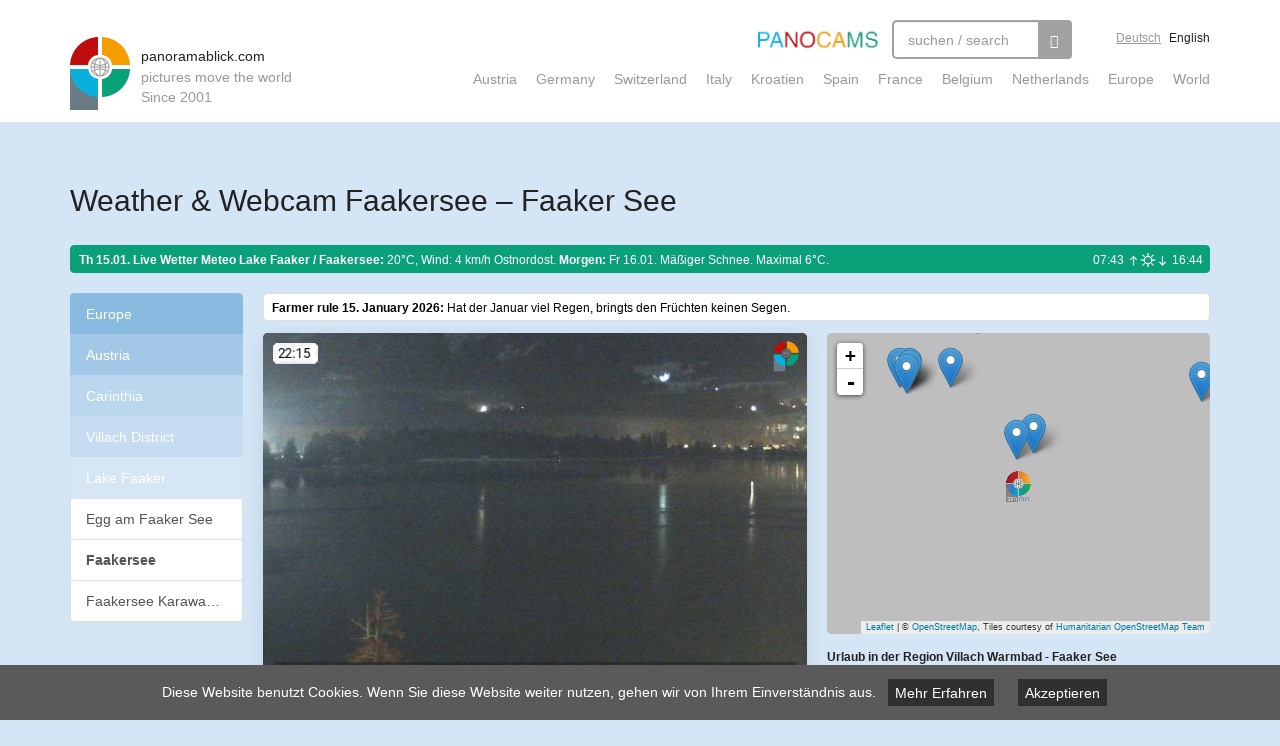

--- FILE ---
content_type: text/html; charset=utf-8
request_url: https://panoramablick.com/en/weather-webcam/faakersee.html
body_size: 13331
content:
<!DOCTYPE html>
<html lang="en" dir="ltr"
  xmlns:fb="http://ogp.me/ns/fb#">
<head>
  <link rel="profile" href="http://www.w3.org/1999/xhtml/vocab" />
  <meta charset="utf-8">
  <meta name="viewport" content="width=device-width, initial-scale=1.0">
  <!--[if IE]><![endif]-->
<link rel="dns-prefetch" href="//cdn.jsdelivr.net" />
<link rel="preconnect" href="//cdn.jsdelivr.net" />
<meta http-equiv="Content-Type" content="text/html; charset=utf-8" />
<meta property="og:title" content="Weather &amp; Webcam Faakersee – Faaker See" />
<meta property="og:description" content="The current weather in Faakersee – Faaker See with a live webcam, time lapse, daily archive and GIFs for the four seasons." />
<meta name="description" content="The current weather in Faakersee – Faaker See with a live webcam, time lapse, daily archive and GIFs for the four seasons." />
<link rel="canonical" href="https://www.panoramablick.com/en/weather-webcam/faakersee.html" />
<link href="https://www.panoramablick.com/wetter-webcam/faakersee.html" rel="alternate" hreflang="de" />
<link href="https://www.panoramablick.com/en/weather-webcam/faakersee.html" rel="alternate" hreflang="en" />
<meta property="og:image" content="https://archive.panoramablick.com/archive/28786/2026/01/15/16/45-ogimage.jpg" />
<meta property="og:image:width" content="1200" />
<meta property="og:image:height" content="630" />
<meta name="twitter:card" content="summary_large_image" />
<meta name="twitter:site" content="@panocams" />
<meta name="generator" content="Drupal 7 (http://drupal.org)" />
  <title>Weather & Webcam Faakersee – Faaker See | panoramablick.com</title>

  <link rel="apple-touch-icon" sizes="120x120" href="/apple-touch-icon.png">
  <link rel="icon" type="image/png" href="/favicon-32x32.png" sizes="32x32">
  <link rel="icon" type="image/png" href="/favicon-16x16.png" sizes="16x16">
  <link rel="manifest" href="/manifest.json">
  <link rel="mask-icon" href="/safari-pinned-tab.svg" color="#5bbad5">

  
  <script type="text/javascript">
<!--//--><![CDATA[//><!--
for(var fonts=document.cookie.split("advaggf"),i=0;i<fonts.length;i++){var font=fonts[i].split("="),pos=font[0].indexOf("ont_");-1!==pos&&(window.document.documentElement.className+=" "+font[0].substr(4).replace(/[^a-zA-Z0-9\-]/g,""))}if(void 0!==Storage){fonts=JSON.parse(localStorage.getItem("advagg_fonts"));var current_time=(new Date).getTime();for(var key in fonts)fonts[key]>=current_time&&(window.document.documentElement.className+=" "+key.replace(/[^a-zA-Z0-9\-]/g,""))}
//--><!]]>
</script>
<link type="text/css" rel="stylesheet" href="https://www.panoramablick.com/sites/default/files/advagg_css/css__oz_WBHOyE6q1R2vo2EhM72JcdWbDM9q2CUP4a-Va7nc__uD6n0Mh00pL663K_8v1WG2ujiynD6c4AyHf5wvANhR8__POGu08z9kR3mdv1MdxCTRIKS9UwShMHqsF7sHkaaxlk.css" media="all" />

  <script>
	function addCss(cssCode) {
		var styleElement = document.createElement("style");
		styleElement.type = "text/css";
		if (styleElement.styleSheet) {
			styleElement.styleSheet.cssText = cssCode;
		} else {
			styleElement.appendChild(document.createTextNode(cssCode));
		}
		document.getElementsByTagName("head")[0].appendChild(styleElement);
	}

	addCss('.unveil { display: inherit; }');
</script>
  <!-- HTML5 element support for IE6-8 -->
  <!--[if lt IE 9]>
    <script src="//html5shiv.googlecode.com/svn/trunk/html5.js"></script>
  <![endif]-->
  <script type="text/javascript" src="https://www.panoramablick.com/sites/default/files/advagg_js/js__uyv50GY-FpEINFz68RIYiAno797Zw_86lMdFfAWahuQ__8x6j0kz8H6qlsuVwAe60FfbWOJjPFUn_rrGjgr1AKSo__POGu08z9kR3mdv1MdxCTRIKS9UwShMHqsF7sHkaaxlk.js"></script>
<script type="text/javascript" defer="defer" async="async" src="https://cdn.jsdelivr.net/gh/bramstein/fontfaceobserver@v2.3.0/fontfaceobserver.js"></script>
<script type="text/javascript" src="https://www.panoramablick.com/sites/default/files/advagg_js/js__HxTbhN-HTG8H6pU8ZNTXLhmTeg8fhzG_sbeVLz0gBqU__AdhAFZ5QAk_VrKkFUOCnxJb9ANrhuWlKf15A7QHm14M__POGu08z9kR3mdv1MdxCTRIKS9UwShMHqsF7sHkaaxlk.js" defer="defer" async="async"></script>
<script type="text/javascript" src="https://www.panoramablick.com/sites/default/files/advagg_js/js__g1hikHWgEnqlgmVIFdEgz8T9qy1F2bCuscNbUM4sawc__coMcvHlBstMNg1RqhvFICq1CC1gWqLKCWXNM9C8da8g__POGu08z9kR3mdv1MdxCTRIKS9UwShMHqsF7sHkaaxlk.js"></script>
<script type="text/javascript">
<!--//--><![CDATA[//><!--
jQuery.extend(Drupal.settings,{"basePath":"\/","pathPrefix":"en\/","setHasJsCookie":0,"ajaxPageState":{"theme":"panoramablick","theme_token":"hpZnIvYACf64Czjrwv-VTWcHSIdEMa9MAfzR_VsBp2E","css":{"modules\/system\/system.base.css":1,"sites\/all\/modules\/_panoramablick\/admin_css\/admin_css.css":1,"sites\/all\/modules\/_panoramablick\/cam_map\/leaflet\/leaflet.css":1,"sites\/all\/modules\/_panoramablick\/cam_map\/leaflet.markercluster\/MarkerCluster.css":1,"sites\/all\/modules\/_panoramablick\/cam_map\/leaflet.markercluster\/MarkerCluster.Default.css":1,"sites\/all\/modules\/cookiechoices\/cookiechoices.css":1,"modules\/field\/theme\/field.css":1,"sites\/all\/modules\/geofield_gmap\/geofield_gmap.css":1,"sites\/all\/modules\/logintoboggan\/logintoboggan.css":1,"sites\/all\/modules\/_panoramablick\/near_cams\/salonmaps_near.css":1,"modules\/node\/node.css":1,"sites\/all\/modules\/views\/css\/views.css":1,"sites\/all\/modules\/ckeditor\/css\/ckeditor.css":1,"sites\/all\/modules\/ctools\/css\/ctools.css":1,"sites\/all\/modules\/search_api_autocomplete\/search_api_autocomplete.css":1,"sites\/all\/themes\/panoramablick\/fancybox\/jquery.fancybox.css":1,"sites\/all\/themes\/panoramablick\/less\/main.less":1},"js":{"sites\/all\/themes\/bootstrap\/js\/bootstrap.js":1,"sites\/all\/modules\/jquery_update\/replace\/jquery\/1.8\/jquery.min.js":1,"misc\/jquery-extend-3.4.0.js":1,"misc\/jquery-html-prefilter-3.5.0-backport.js":1,"misc\/jquery.once.js":1,"misc\/drupal.js":1,"sites\/all\/modules\/admin_menu\/admin_devel\/admin_devel.js":1,"sites\/all\/modules\/_panoramablick\/admin_js\/admin_js.js":1,"sites\/all\/modules\/_panoramablick\/cam_map\/leaflet\/leaflet.js":1,"sites\/all\/modules\/_panoramablick\/cam_map\/leaflet-providers.js":1,"sites\/all\/modules\/_panoramablick\/cam_map\/leaflet.markercluster\/leaflet.markercluster-src.js":1,"sites\/all\/modules\/_panoramablick\/cam_map\/cam-map.js":1,"sites\/all\/modules\/_panoramablick\/cam_map\/cam-detail-map.js":1,"sites\/all\/modules\/cookiechoices\/cookiechoices.js":1,"sites\/all\/modules\/geofield_gmap\/geofield_gmap.js":1,"sites\/all\/modules\/_panoramablick\/pano_analytics\/pano_analytics.js":1,"https:\/\/cdn.jsdelivr.net\/gh\/bramstein\/fontfaceobserver@v2.3.0\/fontfaceobserver.js":1,"sites\/all\/modules\/advagg\/advagg_font\/advagg_font.js":1,"misc\/autocomplete.js":1,"sites\/all\/modules\/search_api_autocomplete\/search_api_autocomplete.js":1,"sites\/all\/modules\/google_qr_code\/google.qrcode-execute.js":1,"sites\/all\/themes\/panoramablick\/bootstrap\/js\/affix.js":1,"sites\/all\/themes\/panoramablick\/bootstrap\/js\/alert.js":1,"sites\/all\/themes\/panoramablick\/bootstrap\/js\/button.js":1,"sites\/all\/themes\/panoramablick\/bootstrap\/js\/carousel.js":1,"sites\/all\/themes\/panoramablick\/bootstrap\/js\/collapse.js":1,"sites\/all\/themes\/panoramablick\/bootstrap\/js\/dropdown.js":1,"sites\/all\/themes\/panoramablick\/bootstrap\/js\/modal.js":1,"sites\/all\/themes\/panoramablick\/bootstrap\/js\/tooltip.js":1,"sites\/all\/themes\/panoramablick\/bootstrap\/js\/popover.js":1,"sites\/all\/themes\/panoramablick\/bootstrap\/js\/scrollspy.js":1,"sites\/all\/themes\/panoramablick\/bootstrap\/js\/tab.js":1,"sites\/all\/themes\/panoramablick\/bootstrap\/js\/transition.js":1,"sites\/all\/themes\/panoramablick\/fancybox\/jquery.fancybox.pack.js":1,"sites\/all\/themes\/panoramablick\/js\/jquery.unveil.js":1,"sites\/all\/themes\/panoramablick\/js\/cam-functions.js":1,"sites\/all\/themes\/panoramablick\/js\/main.js":1,"sites\/all\/themes\/bootstrap\/js\/misc\/autocomplete.js":1}},"near_cams":{"path":"\/sites\/all\/modules\/_panoramablick\/near_cams\/near-cams.php"},"advagg_font":{"helvetica-neue":"Helvetica Neue","lucida-console":"Lucida Console","roboto":"Roboto"},"advagg_font_storage":1,"advagg_font_cookie":1,"advagg_font_no_fout":1,"pano_analytics":{"nid":"28786"},"urlIsAjaxTrusted":{"\/en\/weather-webcam\/faakersee.html":true},"googleQRcode":{"height":"250","width":"250","whenShow":"","url":"https:\/\/www.panoramablick.com\/en\/weather-webcam\/faakersee.html"},"bootstrap":{"anchorsFix":1,"anchorsSmoothScrolling":1,"formHasError":1,"popoverEnabled":0,"popoverOptions":{"animation":1,"html":0,"placement":"right","selector":"","trigger":"click","triggerAutoclose":1,"title":"","content":"","delay":0,"container":"body"},"tooltipEnabled":1,"tooltipOptions":{"animation":1,"html":0,"placement":"auto top","selector":"","trigger":"hover focus","delay":0,"container":"body"}}});
//--><!]]>
</script>

  
  
  <!-- Global site tag (gtag.js) - Google Analytics -->
  <script async src="https://www.googletagmanager.com/gtag/js?id=UA-111013642-1"></script>
  <script>
    window.dataLayer = window.dataLayer || [];
    function gtag(){dataLayer.push(arguments);}
    gtag('js', new Date());

    gtag('config', 'UA-25268343-1', {'anonymize_ip': true});
  </script>

</head>
<body class="html not-front not-logged-in no-sidebars page-node page-node- page-node-28786 node-type-webcam i18n-en winter">
    <style>
  .page-taxonomy-term-29475 #block-system-main h2.block-headline {
    display: none;
  }

  .leaflet-container .leaflet-control-attribution {
    font-size: 9px;
  }

  #booking-com-modal .modal-dialog {
    width: 90%;
    max-width: 946px;
    height: 75%;
    max-height: 1000px;
    transform: translate(97px, 95px) !important;
  }

  #booking-com-modal .modal-body {
    height: calc(100% - 57px);
  }
  
  #booking-com-modal .modal-content {
    height: 100%;    
  }

  #booking-com-modal iframe {
    width: 100%;
    height: 100%;
  }

</style>


<header class="main-header">
  <div class="container">
    <a class="logo" href="/en" title="Home">
      <span class="site-name">
        panoramablick.com      </span>
      <span class="site-slogan">
        pictures move the world      </span>
      <span class="site-slogan">
        Since 2001
      </span>
    </a>

    <div class="navigation clearfix">
      <div class="top-navigation clearfix">
        <img class="panocams" src="/sites/all/themes/panoramablick/images/panocams.png"/>
        
        
        <div class="search">
            <div class="region region-search">
    <section id="block-search-api-page-suche" class="block block-search-api-page">

      
  <form class="" action="/en/weather-webcam/faakersee.html" method="post" id="search-api-page-search-form-suche" accept-charset="UTF-8"><div><div class="form-item form-item-keys-1 form-type-textfield form-autocomplete form-group"><div class="input-group"><input placeholder="suchen / search" class="auto_submit form-control form-text" data-search-api-autocomplete-search="search_api_page_suche" type="text" id="edit-keys-1" name="keys_1" value="" size="15" maxlength="128" /><input class="autocomplete" disabled="disabled" id="edit-keys-1-autocomplete" type="hidden" value="https://www.panoramablick.com/index.php?q=en/search_api_autocomplete/search_api_page_suche/-" />
<span class="input-group-addon"><span class="icon glyphicon glyphicon-refresh" aria-hidden="true"></span>
</span></div> <label class="control-label element-invisible" for="edit-keys-1">Search Webcams...</label>
</div><input type="hidden" name="id" value="1" />
<button type="submit" id="edit-submit-1" name="op" value="&lt;span class=&#039;glyphicon glyphicon-search&#039;&gt;&lt;/span&gt;" class="btn btn-primary form-submit"><span class='glyphicon glyphicon-search'></span></button>
<input type="hidden" name="form_build_id" value="form-KXa6nDEbjCFKaqXw8kQ8Y17nYbMRCxDctASL9DttMCI" />
<input type="hidden" name="form_id" value="search_api_page_search_form_suche" />
</div></form>
</section> <!-- /.block -->
  </div>
        </div>
        <div class="language-switcher">
                    <a class="de " href="/wetter-webcam/faakersee.html">Deutsch</a>
          <a class="en active" href="/en/weather-webcam/faakersee.html">English</a>
        </div>
      </div>

      <div class="bottom-navigation clearfix">
        <div class="bottom-navigation-mobile-toggle">
          <svg class="icon hamburger" height="32px" id="Layer_1" style="enable-background:new 0 0 32 32;" version="1.1" viewBox="0 0 32 32" width="32px" xml:space="preserve" xmlns="http://www.w3.org/2000/svg" xmlns:xlink="http://www.w3.org/1999/xlink"><path d="M4,10h24c1.104,0,2-0.896,2-2s-0.896-2-2-2H4C2.896,6,2,6.896,2,8S2.896,10,4,10z M28,14H4c-1.104,0-2,0.896-2,2  s0.896,2,2,2h24c1.104,0,2-0.896,2-2S29.104,14,28,14z M28,22H4c-1.104,0-2,0.896-2,2s0.896,2,2,2h24c1.104,0,2-0.896,2-2  S29.104,22,28,22z"/></svg>
          <svg class="icon close" viewBox="0 0 24 24" xmlns="http://www.w3.org/2000/svg"><path d="m18.717 6.697l-1.414-1.414-5.303 5.303-5.303-5.303-1.414 1.414 5.303 5.303-5.303 5.303 1.414 1.414 5.303-5.303 5.303 5.303 1.414-1.414-5.303-5.303z"/></svg>
        </div>
        <ul><li class="first leaf menu-mlid-24680"><a href="/en/wetter-webcams/oesterreich.html" title="">Austria</a></li>
<li class="leaf menu-mlid-24682"><a href="/en/wetter-webcams/deutschland.html" title="">Germany</a></li>
<li class="leaf menu-mlid-24683"><a href="/en/wetter-webcams/schweiz.html" title="">Switzerland</a></li>
<li class="leaf menu-mlid-24684"><a href="/en/wetter-webcams/italien.html" title="">Italy</a></li>
<li class="leaf menu-mlid-24691"><a href="/en/wetter-webcams/kroatien.html" title="">Kroatien</a></li>
<li class="leaf menu-mlid-24686"><a href="/en/wetter-webcams/spanien.html" title="">Spain</a></li>
<li class="leaf menu-mlid-24685"><a href="/en/wetter-webcams/frankreich.html" title="">France</a></li>
<li class="leaf menu-mlid-24688"><a href="/en/wetter-webcams/belgien.html" title="">Belgium</a></li>
<li class="leaf menu-mlid-24689"><a href="/en/wetter-webcams/niederlande.html" title="">Netherlands</a></li>
<li class="leaf menu-mlid-24679"><a href="/en/wetter-webcams/europa.html" title="">Europe</a></li>
<li class="last leaf menu-mlid-24681"><a href="/en/wetter-webcams/welt.html" title="">World</a></li>
</ul>      </div>
    </div>

  </div>
</header>

   

   

   

<div class="main-container with-billboard container">

<!--  <header role="banner" id="page-header">
      </header> -->
  
  <!-- <div class="row"> -->

    <section>
      
              <h1 class="top-h1 stackable">
  
          
          <span class="h1-text">
                        Weather &amp; Webcam Faakersee – Faaker See
            
                                      <div class="h1-adsense hidden-on-partnersite">

                
                                
              </div>
            
          </span>

          
          

                                        </h1>
        
        
      

      
                  <div class="region region-content">
    <section id="block-system-main" class="block block-system">

      
  <div id="node-28786" class="node node-webcam default-view-mode clearfix">

      <script>
    gtag('event', 'cambox-display-detail', {
      'event_category': 'cambox-display',
      'event_label': 'Faakersee (#28786)',
    });
    </script>

        
    <div class="row">

              <div class="col-xs-12 ">
          <div class="thumbnail infobar">
            <h2>Th 15.01. Live Wetter Meteo <span class="hidden-xs">Lake Faaker / Faakersee:</span></h2>
            <p>20°C, Wind: 4 km/h Ostnordost.</p>

                          <p> <strong>Morgen:</strong> Fr 16.01. Mäßiger Schnee. Maximal 6°C.</p>
            
            
            <span class="sun"><span class="sun-txt">07:43</span> <span class="sun-image"></span> <span class="sun-txt">16:44</span></span>
          </div>
        </div>
      
      <div class="hidden-sm hidden-md hidden-lg col-xs-12">  
        <div class="parent-terms-list"><div class="list-group terms"><a class="list-group-item active item-1 in-menu-trail" href="/en/wetter-webcams/europa.html">Europe</a><a class="list-group-item active item-2 in-menu-trail" href="/en/wetter-webcams/oesterreich.html">Austria</a><a class="list-group-item active item-3 in-menu-trail" href="/en/wetter-webcams/kaernten.html">Carinthia</a><a class="list-group-item active item-4 in-menu-trail" href="/en/wetter-webcams/villach-land.html">Villach District</a><a class="list-group-item active item-5 in-menu-trail" href="/en/wetter-webcams/faaker-see.html">Lake Faaker</a></div></div>      </div>

      <div class="hidden-xs col-sm-4 col-md-2">
        
        <div class="parent-terms-list"><div class="list-group terms"><a class="list-group-item active item-1 in-menu-trail" href="/en/wetter-webcams/europa.html">Europe</a><a class="list-group-item active item-2 in-menu-trail" href="/en/wetter-webcams/oesterreich.html">Austria</a><a class="list-group-item active item-3 in-menu-trail" href="/en/wetter-webcams/kaernten.html">Carinthia</a><a class="list-group-item active item-4 in-menu-trail" href="/en/wetter-webcams/villach-land.html">Villach District</a><a class="list-group-item active item-5 in-menu-trail" href="/en/wetter-webcams/faaker-see.html">Lake Faaker</a><a class="list-group-item cam-item" href="/en/weather-webcam/egg-am-faaker-see.html">Egg am Faaker See</a><a class="list-group-item cam-item active-item" href="/en/weather-webcam/faakersee.html">Faakersee</a><a class="list-group-item cam-item" href="/en/weather-webcam/faakersee-karawanken.html">Faakersee Karawanken</a></div></div>
        <div class="features">
          <div class="features-col">
            
          </div>
        </div>
      </div>

      <div class='col-xs-12 col-sm-8 col-md-10'>

      <div class="content clearfix">

        <div class="row main-content">

                      <div class='col-xs-12'>
              <div class="thumbnail infobar weatherrule">
                <p><span class='date'>Farmer rule 15. January 2026:</span> Hat der Januar viel Regen, bringts den Früchten keinen Segen.</p>
              </div>
            </div>
          
          <div class="col-lg-7 col-md-7 image-column">

            <div class="cambox">
              
              <div class="image">
                <a class="cam-show-now inline">×</a>

                
                <!--
THIS FILE IS NOT USED AND IS HERE AS A STARTING POINT FOR CUSTOMIZATION ONLY.
See http://api.drupal.org/api/function/theme_field/7 for details.
After copying this file to your theme's folder and customizing it, remove this
HTML comment.
-->
<div class="field field-name-field-cam field-type-remote-cropped-image-url field-label-hidden">
    <div class="field-items">
          <div class="field-item even"><p><img src="https://archive.panoramablick.com/archive/28786/2026/01/15/22/20.jpg"/></p>
</div>
      </div>
</div>

                                  <div class="cam-player-control cam-control">
                    <div class="cam-control-inner">
                      <span class="button play-pause pause">Play / Pause</span>
                      <span class="button border">|</span>
                      <span class="button backward cam-show-slideshow-reverse">Backward</span>
                      <span class="button forward cam-show-slideshow-forward">Forward</span>

                                              <span data-group="today" class="button textlink slideshow-day-button " data-cam-id="28786" data-date-label="Heute" data-base-path="https://archive.panoramablick.com/archive" data-date="2026/01/15" data-br="435" data-as="1035" data-step="15">Heute</span>
                                              <span data-group="yesterday" class="button textlink slideshow-day-button " data-cam-id="28786" data-date-label="Gestern" data-base-path="https://archive.panoramablick.com/archive" data-date="2026/01/14" data-br="435" data-as="1035" data-step="15">Gestern</span>
                                              <span data-group="2026-01-13" class="button textlink slideshow-day-button hidden-md" data-cam-id="28786" data-date-label="13.01." data-base-path="https://archive.panoramablick.com/archive" data-date="2026/01/13" data-br="435" data-as="1035" data-step="15">13.01.</span>
                                              <span data-group="2026-01-12" class="button textlink slideshow-day-button hidden-xs hidden-sm hidden-md" data-cam-id="28786" data-date-label="12.01." data-base-path="https://archive.panoramablick.com/archive" data-date="2026/01/12" data-br="435" data-as="1035" data-step="15">12.01.</span>
                                              <span data-group="2026-01-08" class="button textlink slideshow-day-button " data-cam-id="28786" data-date-label="08.01." data-base-path="https://archive.panoramablick.com/archive" data-date="2026/01/08" data-br="435" data-as="1020" data-step="15">08.01.</span>
                                              <span data-group="2025-10-21" class="button textlink slideshow-day-button hidden-xs" data-cam-id="28786" data-date-label="21.10." data-base-path="https://archive.panoramablick.com/archive" data-date="2025/10/21" data-br="420" data-as="1110" data-step="15">21.10.</span>
                                              <span data-group="2025-07-21" class="button textlink slideshow-day-button " data-cam-id="28786" data-date-label="21.07." data-base-path="https://archive.panoramablick.com/archive" data-date="2025/07/21" data-br="300" data-as="1275" data-step="15">21.07.</span>
                                          </div>
                  </div>
                                
                
              </div>


                          </div>

          </div>


          <div class="hidden-xs hidden-sm col-lg-5 col-md-5 map-column">
            <div class="geolocation" style="height: 0px;">
                <div class="data">{"type":"Point","coordinates":[13.923969,46.571961]}</div>
              
                          </div>
                          <div class="text-column">
                <!--
THIS FILE IS NOT USED AND IS HERE AS A STARTING POINT FOR CUSTOMIZATION ONLY.
See http://api.drupal.org/api/function/theme_field/7 for details.
After copying this file to your theme's folder and customizing it, remove this
HTML comment.
-->
<div class="field field-name-field-untertitel field-type-text field-label-hidden">
    <div class="field-items">
          <div class="field-item even">Urlaub in der Region Villach Warmbad - Faaker See</div>
      </div>
</div>
                <p>A 9580 Lake Faakersee, panoramic view in southwest direction over Lake Faakersee 554m. In the background are the Karawanken Mountains with Mount Mittagskogel 2.143m.  <span class='presented-by-label'>Presented by <a target="_blank" href="https://www.visitvillach.at/">https://www.visitvillach.at/</a>.</span></p>              </div>
            
          </div>
        </div>
        
        
      </div>

      <div class="row user-actions">
        <div class="col-xs-12 col-md-7"  style="margin-bottom: 10px;">
          <button type="button" class="btn btn-primary btn-sm hidden-xs" data-toggle="modal" data-target="#share-webcam-modal" data-toggle="tooltip" data-animation="false" title="Diese Webcam als iframe oder mittels Link in die eigene Website einbauen. Hier klicken für Vorschau und weitere Infos.">PlugIn</button>

                    
          <a href="https://twitter.com/intent/tweet?text=A-9580+Faaker+See+554m.+Urlaub+in+der+Region+Villach+Warmbad+-+Faaker+See&url=https://www.panoramablick.com/wetter-webcam/faakersee.html" target="_blank" class="btn btn-primary btn-sm icon-button" title="Diese Webcam auf Twitter teilen" style="background-image: url([data-uri]);">Tweet</a>

          <a href="https://www.facebook.com/sharer/sharer.php?u=https://www.panoramablick.com/wetter-webcam/faakersee.html" target="_blank" class="btn btn-primary btn-sm icon-button" title="Diese Webcam auf Facebook teilen" style="background-image: url([data-uri]);">Teilen</a>

          <a href="whatsapp://send?text=A-9580+Faaker+See+554m.+Urlaub+in+der+Region+Villach+Warmbad+-+Faaker+See%20https://www.panoramablick.com/wetter-webcam/faakersee.html" target="_blank" class="btn btn-primary btn-sm icon-button hidden-sm hidden-md hidden-lg hidden-xl" title="Diese Webcam auf WhatsApp teilen" style="background-image: url([data-uri]);">WhatsApp</a>
          
                      
                    </div>
        
                
      </div>

      <div class="row gif-images">
                  
        
        
        
        
      </div>



      <!-- Cams in der Nähe -->
              <div class="hidden-sm hidden-md hidden-lg">
          <h2 id="near-cams">Cams in der Nähe</h2>
          <div class="cam-slider-horizontal"><a class="cam-item" href="/en/weather-webcam/egg-am-faaker-see.html"><div class="image"><img src="https://archive.panoramablick.com/archive/28948/2026/01/15/16/45.jpg"/></div><div class="text"><div class="title">Egg am Faaker See</div></div></a><a class="cam-item" href="/en/weather-webcam/faakersee-karawanken.html"><div class="image"><img src="https://archive.panoramablick.com/archive/28949/2026/01/15/16/45.jpg"/></div><div class="text"><div class="title">Faakersee Karawanken</div></div></a></div>        </div>
      
                          
                          <div class="website-col">
                <div class="embedded-website">
                  <img class="cam-website" src="https://api.url2png.com/v6/P50F5515AAC33E/a62e1e1d931feb3532ed8d1409eef989/png/?url=https%3A%2F%2Fwww.visitvillach.at%2F&force=false&fullpage=false&thumbnail_max_width=false&viewport=1024x642"/>
                  <a class="iframe-overlay" target="_blank" href="https://www.visitvillach.at/">Website öffnen</a>
                </div>            
              </div>
                        
                    
              <div class="row gif-images">
                      
          
          
          
          

        </div>

      

              <h2 id="cam-history" class="clearfix">
                    <div class="h2">Archive Today</div>
        </h2>
        <div class="cam-history row">
                      <div class="col-xs-6 col-sm-4 col-md-3">
              <div class="cambox no-details">
                                <div class="image">
                  <a href="https://archive.panoramablick.com/archive/28786/2026/01/15/07/15.jpg" rel="archive" class="fancybox">
                    <img class="unveil" src="[data-uri]" data-src="https://archive.panoramablick.com/archive/28786/2026/01/15/07/15-big-thumbnail.jpg"/>
                    <noscript><img src="https://archive.panoramablick.com/archive/28786/2026/01/15/07/15-big-thumbnail.jpg"/></noscript>
                  </a>
                </div>
              </div>
            </div>
                      <div class="col-xs-6 col-sm-4 col-md-3">
              <div class="cambox no-details">
                                <div class="image">
                  <a href="https://archive.panoramablick.com/archive/28786/2026/01/15/09/15.jpg" rel="archive" class="fancybox">
                    <img class="unveil" src="[data-uri]" data-src="https://archive.panoramablick.com/archive/28786/2026/01/15/09/15-big-thumbnail.jpg"/>
                    <noscript><img src="https://archive.panoramablick.com/archive/28786/2026/01/15/09/15-big-thumbnail.jpg"/></noscript>
                  </a>
                </div>
              </div>
            </div>
                      <div class="col-xs-6 col-sm-4 col-md-3">
              <div class="cambox no-details">
                                <div class="image">
                  <a href="https://archive.panoramablick.com/archive/28786/2026/01/15/11/15.jpg" rel="archive" class="fancybox">
                    <img class="unveil" src="[data-uri]" data-src="https://archive.panoramablick.com/archive/28786/2026/01/15/11/15-big-thumbnail.jpg"/>
                    <noscript><img src="https://archive.panoramablick.com/archive/28786/2026/01/15/11/15-big-thumbnail.jpg"/></noscript>
                  </a>
                </div>
              </div>
            </div>
                      <div class="col-xs-6 col-sm-4 col-md-3">
              <div class="cambox no-details">
                                <div class="image">
                  <a href="https://archive.panoramablick.com/archive/28786/2026/01/15/13/15.jpg" rel="archive" class="fancybox">
                    <img class="unveil" src="[data-uri]" data-src="https://archive.panoramablick.com/archive/28786/2026/01/15/13/15-big-thumbnail.jpg"/>
                    <noscript><img src="https://archive.panoramablick.com/archive/28786/2026/01/15/13/15-big-thumbnail.jpg"/></noscript>
                  </a>
                </div>
              </div>
            </div>
                      <div class="col-xs-6 col-sm-4 col-md-3">
              <div class="cambox no-details">
                                <div class="image">
                  <a href="https://archive.panoramablick.com/archive/28786/2026/01/15/15/15.jpg" rel="archive" class="fancybox">
                    <img class="unveil" src="[data-uri]" data-src="https://archive.panoramablick.com/archive/28786/2026/01/15/15/15-big-thumbnail.jpg"/>
                    <noscript><img src="https://archive.panoramablick.com/archive/28786/2026/01/15/15/15-big-thumbnail.jpg"/></noscript>
                  </a>
                </div>
              </div>
            </div>
                      <div class="col-xs-6 col-sm-4 col-md-3">
              <div class="cambox no-details">
                                <div class="image">
                  <a href="https://archive.panoramablick.com/archive/28786/2026/01/15/17/15.jpg" rel="archive" class="fancybox">
                    <img class="unveil" src="[data-uri]" data-src="https://archive.panoramablick.com/archive/28786/2026/01/15/17/15-big-thumbnail.jpg"/>
                    <noscript><img src="https://archive.panoramablick.com/archive/28786/2026/01/15/17/15-big-thumbnail.jpg"/></noscript>
                  </a>
                </div>
              </div>
            </div>
                      <div class="col-xs-6 col-sm-4 col-md-3">
              <div class="cambox no-details">
                                <div class="image">
                  <a href="https://archive.panoramablick.com/archive/28786/2026/01/15/20/15.jpg" rel="archive" class="fancybox">
                    <img class="unveil" src="[data-uri]" data-src="https://archive.panoramablick.com/archive/28786/2026/01/15/20/15-big-thumbnail.jpg"/>
                    <noscript><img src="https://archive.panoramablick.com/archive/28786/2026/01/15/20/15-big-thumbnail.jpg"/></noscript>
                  </a>
                </div>
              </div>
            </div>
                      <div class="col-xs-6 col-sm-4 col-md-3">
              <div class="cambox no-details">
                                <div class="image">
                  <a href="https://archive.panoramablick.com/archive/28786/2026/01/15/22/15.jpg" rel="archive" class="fancybox">
                    <img class="unveil" src="[data-uri]" data-src="https://archive.panoramablick.com/archive/28786/2026/01/15/22/15-big-thumbnail.jpg"/>
                    <noscript><img src="https://archive.panoramablick.com/archive/28786/2026/01/15/22/15-big-thumbnail.jpg"/></noscript>
                  </a>
                </div>
              </div>
            </div>
                  </div>
      
              <h2 id="cam-history-yesterday" class="clearfix">
                    <div class="h2">Archive Yesterday</div>
        </h2>
        <div class="cam-history row">
                      <div class="col-xs-6 col-sm-4 col-md-3">
              <div class="cambox no-details">
                                <div class="image">
                  <a href="https://archive.panoramablick.com/archive/28786/2026/01/14/07/15.jpg" rel="archive" class="fancybox">
                    <img class="unveil" src="[data-uri]" data-src="https://archive.panoramablick.com/archive/28786/2026/01/14/07/15-big-thumbnail.jpg"/>
                    <noscript><img src="https://archive.panoramablick.com/archive/28786/2026/01/14/07/15-big-thumbnail.jpg"/></noscript>
                  </a>
                </div>
              </div>
            </div>
                      <div class="col-xs-6 col-sm-4 col-md-3">
              <div class="cambox no-details">
                                <div class="image">
                  <a href="https://archive.panoramablick.com/archive/28786/2026/01/14/08/30.jpg" rel="archive" class="fancybox">
                    <img class="unveil" src="[data-uri]" data-src="https://archive.panoramablick.com/archive/28786/2026/01/14/08/30-big-thumbnail.jpg"/>
                    <noscript><img src="https://archive.panoramablick.com/archive/28786/2026/01/14/08/30-big-thumbnail.jpg"/></noscript>
                  </a>
                </div>
              </div>
            </div>
                      <div class="col-xs-6 col-sm-4 col-md-3">
              <div class="cambox no-details">
                                <div class="image">
                  <a href="https://archive.panoramablick.com/archive/28786/2026/01/14/09/45.jpg" rel="archive" class="fancybox">
                    <img class="unveil" src="[data-uri]" data-src="https://archive.panoramablick.com/archive/28786/2026/01/14/09/45-big-thumbnail.jpg"/>
                    <noscript><img src="https://archive.panoramablick.com/archive/28786/2026/01/14/09/45-big-thumbnail.jpg"/></noscript>
                  </a>
                </div>
              </div>
            </div>
                      <div class="col-xs-6 col-sm-4 col-md-3">
              <div class="cambox no-details">
                                <div class="image">
                  <a href="https://archive.panoramablick.com/archive/28786/2026/01/14/11/00.jpg" rel="archive" class="fancybox">
                    <img class="unveil" src="[data-uri]" data-src="https://archive.panoramablick.com/archive/28786/2026/01/14/11/00-big-thumbnail.jpg"/>
                    <noscript><img src="https://archive.panoramablick.com/archive/28786/2026/01/14/11/00-big-thumbnail.jpg"/></noscript>
                  </a>
                </div>
              </div>
            </div>
                      <div class="col-xs-6 col-sm-4 col-md-3">
              <div class="cambox no-details">
                                <div class="image">
                  <a href="https://archive.panoramablick.com/archive/28786/2026/01/14/12/15.jpg" rel="archive" class="fancybox">
                    <img class="unveil" src="[data-uri]" data-src="https://archive.panoramablick.com/archive/28786/2026/01/14/12/15-big-thumbnail.jpg"/>
                    <noscript><img src="https://archive.panoramablick.com/archive/28786/2026/01/14/12/15-big-thumbnail.jpg"/></noscript>
                  </a>
                </div>
              </div>
            </div>
                      <div class="col-xs-6 col-sm-4 col-md-3">
              <div class="cambox no-details">
                                <div class="image">
                  <a href="https://archive.panoramablick.com/archive/28786/2026/01/14/13/30.jpg" rel="archive" class="fancybox">
                    <img class="unveil" src="[data-uri]" data-src="https://archive.panoramablick.com/archive/28786/2026/01/14/13/30-big-thumbnail.jpg"/>
                    <noscript><img src="https://archive.panoramablick.com/archive/28786/2026/01/14/13/30-big-thumbnail.jpg"/></noscript>
                  </a>
                </div>
              </div>
            </div>
                      <div class="col-xs-6 col-sm-4 col-md-3">
              <div class="cambox no-details">
                                <div class="image">
                  <a href="https://archive.panoramablick.com/archive/28786/2026/01/14/16/00.jpg" rel="archive" class="fancybox">
                    <img class="unveil" src="[data-uri]" data-src="https://archive.panoramablick.com/archive/28786/2026/01/14/16/00-big-thumbnail.jpg"/>
                    <noscript><img src="https://archive.panoramablick.com/archive/28786/2026/01/14/16/00-big-thumbnail.jpg"/></noscript>
                  </a>
                </div>
              </div>
            </div>
                      <div class="col-xs-6 col-sm-4 col-md-3">
              <div class="cambox no-details">
                                <div class="image">
                  <a href="https://archive.panoramablick.com/archive/28786/2026/01/14/17/15.jpg" rel="archive" class="fancybox">
                    <img class="unveil" src="[data-uri]" data-src="https://archive.panoramablick.com/archive/28786/2026/01/14/17/15-big-thumbnail.jpg"/>
                    <noscript><img src="https://archive.panoramablick.com/archive/28786/2026/01/14/17/15-big-thumbnail.jpg"/></noscript>
                  </a>
                </div>
              </div>
            </div>
                  </div>
      
      
              <h2 id="cam-history-week" class="clearfix">
                    <div class="h2">Archivbilder letzter Monat</div>

        </h2>
        <div class="cam-history row">
                        <div class="col-xs-6 col-sm-4 col-md-3">
                <div class="cambox no-details">
                  <div class="image">
                    <a href="https://archive.panoramablick.com/archive/28786/2026/01/13/12/00.jpg" rel="archive" class="fancybox">
                      <img class="unveil" src="[data-uri]" data-src="https://archive.panoramablick.com/archive/28786/2026/01/13/12/00-big-thumbnail.jpg"/>
                      <noscript><img src="https://archive.panoramablick.com/archive/28786/2026/01/13/12/00-big-thumbnail.jpg"/></noscript>
                    </a>
                  </div>
                </div>
              </div>
                        <div class="col-xs-6 col-sm-4 col-md-3">
                <div class="cambox no-details">
                  <div class="image">
                    <a href="https://archive.panoramablick.com/archive/28786/2026/01/12/12/00.jpg" rel="archive" class="fancybox">
                      <img class="unveil" src="[data-uri]" data-src="https://archive.panoramablick.com/archive/28786/2026/01/12/12/00-big-thumbnail.jpg"/>
                      <noscript><img src="https://archive.panoramablick.com/archive/28786/2026/01/12/12/00-big-thumbnail.jpg"/></noscript>
                    </a>
                  </div>
                </div>
              </div>
                        <div class="col-xs-6 col-sm-4 col-md-3">
                <div class="cambox no-details">
                  <div class="image">
                    <a href="https://archive.panoramablick.com/archive/28786/2026/01/11/12/00.jpg" rel="archive" class="fancybox">
                      <img class="unveil" src="[data-uri]" data-src="https://archive.panoramablick.com/archive/28786/2026/01/11/12/00-big-thumbnail.jpg"/>
                      <noscript><img src="https://archive.panoramablick.com/archive/28786/2026/01/11/12/00-big-thumbnail.jpg"/></noscript>
                    </a>
                  </div>
                </div>
              </div>
                        <div class="col-xs-6 col-sm-4 col-md-3">
                <div class="cambox no-details">
                  <div class="image">
                    <a href="https://archive.panoramablick.com/archive/28786/2026/01/10/12/00.jpg" rel="archive" class="fancybox">
                      <img class="unveil" src="[data-uri]" data-src="https://archive.panoramablick.com/archive/28786/2026/01/10/12/00-big-thumbnail.jpg"/>
                      <noscript><img src="https://archive.panoramablick.com/archive/28786/2026/01/10/12/00-big-thumbnail.jpg"/></noscript>
                    </a>
                  </div>
                </div>
              </div>
                        <div class="col-xs-6 col-sm-4 col-md-3">
                <div class="cambox no-details">
                  <div class="image">
                    <a href="https://archive.panoramablick.com/archive/28786/2026/01/09/12/00.jpg" rel="archive" class="fancybox">
                      <img class="unveil" src="[data-uri]" data-src="https://archive.panoramablick.com/archive/28786/2026/01/09/12/00-big-thumbnail.jpg"/>
                      <noscript><img src="https://archive.panoramablick.com/archive/28786/2026/01/09/12/00-big-thumbnail.jpg"/></noscript>
                    </a>
                  </div>
                </div>
              </div>
                        <div class="col-xs-6 col-sm-4 col-md-3">
                <div class="cambox no-details">
                  <div class="image">
                    <a href="https://archive.panoramablick.com/archive/28786/2026/01/08/12/00.jpg" rel="archive" class="fancybox">
                      <img class="unveil" src="[data-uri]" data-src="https://archive.panoramablick.com/archive/28786/2026/01/08/12/00-big-thumbnail.jpg"/>
                      <noscript><img src="https://archive.panoramablick.com/archive/28786/2026/01/08/12/00-big-thumbnail.jpg"/></noscript>
                    </a>
                  </div>
                </div>
              </div>
                        <div class="col-xs-6 col-sm-4 col-md-3">
                <div class="cambox no-details">
                  <div class="image">
                    <a href="https://archive.panoramablick.com/archive/28786/2026/01/07/12/00.jpg" rel="archive" class="fancybox">
                      <img class="unveil" src="[data-uri]" data-src="https://archive.panoramablick.com/archive/28786/2026/01/07/12/00-big-thumbnail.jpg"/>
                      <noscript><img src="https://archive.panoramablick.com/archive/28786/2026/01/07/12/00-big-thumbnail.jpg"/></noscript>
                    </a>
                  </div>
                </div>
              </div>
                        <div class="col-xs-6 col-sm-4 col-md-3">
                <div class="cambox no-details">
                  <div class="image">
                    <a href="https://archive.panoramablick.com/archive/28786/2026/01/06/12/00.jpg" rel="archive" class="fancybox">
                      <img class="unveil" src="[data-uri]" data-src="https://archive.panoramablick.com/archive/28786/2026/01/06/12/00-big-thumbnail.jpg"/>
                      <noscript><img src="https://archive.panoramablick.com/archive/28786/2026/01/06/12/00-big-thumbnail.jpg"/></noscript>
                    </a>
                  </div>
                </div>
              </div>
                        <div class="col-xs-6 col-sm-4 col-md-3">
                <div class="cambox no-details">
                  <div class="image">
                    <a href="https://archive.panoramablick.com/archive/28786/2026/01/05/12/00.jpg" rel="archive" class="fancybox">
                      <img class="unveil" src="[data-uri]" data-src="https://archive.panoramablick.com/archive/28786/2026/01/05/12/00-big-thumbnail.jpg"/>
                      <noscript><img src="https://archive.panoramablick.com/archive/28786/2026/01/05/12/00-big-thumbnail.jpg"/></noscript>
                    </a>
                  </div>
                </div>
              </div>
                        <div class="col-xs-6 col-sm-4 col-md-3">
                <div class="cambox no-details">
                  <div class="image">
                    <a href="https://archive.panoramablick.com/archive/28786/2026/01/04/12/00.jpg" rel="archive" class="fancybox">
                      <img class="unveil" src="[data-uri]" data-src="https://archive.panoramablick.com/archive/28786/2026/01/04/12/00-big-thumbnail.jpg"/>
                      <noscript><img src="https://archive.panoramablick.com/archive/28786/2026/01/04/12/00-big-thumbnail.jpg"/></noscript>
                    </a>
                  </div>
                </div>
              </div>
                        <div class="col-xs-6 col-sm-4 col-md-3">
                <div class="cambox no-details">
                  <div class="image">
                    <a href="https://archive.panoramablick.com/archive/28786/2026/01/03/12/00.jpg" rel="archive" class="fancybox">
                      <img class="unveil" src="[data-uri]" data-src="https://archive.panoramablick.com/archive/28786/2026/01/03/12/00-big-thumbnail.jpg"/>
                      <noscript><img src="https://archive.panoramablick.com/archive/28786/2026/01/03/12/00-big-thumbnail.jpg"/></noscript>
                    </a>
                  </div>
                </div>
              </div>
                        <div class="col-xs-6 col-sm-4 col-md-3">
                <div class="cambox no-details">
                  <div class="image">
                    <a href="https://archive.panoramablick.com/archive/28786/2026/01/02/12/00.jpg" rel="archive" class="fancybox">
                      <img class="unveil" src="[data-uri]" data-src="https://archive.panoramablick.com/archive/28786/2026/01/02/12/00-big-thumbnail.jpg"/>
                      <noscript><img src="https://archive.panoramablick.com/archive/28786/2026/01/02/12/00-big-thumbnail.jpg"/></noscript>
                    </a>
                  </div>
                </div>
              </div>
                        <div class="col-xs-6 col-sm-4 col-md-3">
                <div class="cambox no-details">
                  <div class="image">
                    <a href="https://archive.panoramablick.com/archive/28786/2026/01/01/12/00.jpg" rel="archive" class="fancybox">
                      <img class="unveil" src="[data-uri]" data-src="https://archive.panoramablick.com/archive/28786/2026/01/01/12/00-big-thumbnail.jpg"/>
                      <noscript><img src="https://archive.panoramablick.com/archive/28786/2026/01/01/12/00-big-thumbnail.jpg"/></noscript>
                    </a>
                  </div>
                </div>
              </div>
                        <div class="col-xs-6 col-sm-4 col-md-3">
                <div class="cambox no-details">
                  <div class="image">
                    <a href="https://archive.panoramablick.com/archive/28786/2025/12/31/12/00.jpg" rel="archive" class="fancybox">
                      <img class="unveil" src="[data-uri]" data-src="https://archive.panoramablick.com/archive/28786/2025/12/31/12/00-big-thumbnail.jpg"/>
                      <noscript><img src="https://archive.panoramablick.com/archive/28786/2025/12/31/12/00-big-thumbnail.jpg"/></noscript>
                    </a>
                  </div>
                </div>
              </div>
                        <div class="col-xs-6 col-sm-4 col-md-3">
                <div class="cambox no-details">
                  <div class="image">
                    <a href="https://archive.panoramablick.com/archive/28786/2025/12/30/12/00.jpg" rel="archive" class="fancybox">
                      <img class="unveil" src="[data-uri]" data-src="https://archive.panoramablick.com/archive/28786/2025/12/30/12/00-big-thumbnail.jpg"/>
                      <noscript><img src="https://archive.panoramablick.com/archive/28786/2025/12/30/12/00-big-thumbnail.jpg"/></noscript>
                    </a>
                  </div>
                </div>
              </div>
                        <div class="col-xs-6 col-sm-4 col-md-3">
                <div class="cambox no-details">
                  <div class="image">
                    <a href="https://archive.panoramablick.com/archive/28786/2025/12/29/12/00.jpg" rel="archive" class="fancybox">
                      <img class="unveil" src="[data-uri]" data-src="https://archive.panoramablick.com/archive/28786/2025/12/29/12/00-big-thumbnail.jpg"/>
                      <noscript><img src="https://archive.panoramablick.com/archive/28786/2025/12/29/12/00-big-thumbnail.jpg"/></noscript>
                    </a>
                  </div>
                </div>
              </div>
                        <div class="col-xs-6 col-sm-4 col-md-3">
                <div class="cambox no-details">
                  <div class="image">
                    <a href="https://archive.panoramablick.com/archive/28786/2025/12/28/12/00.jpg" rel="archive" class="fancybox">
                      <img class="unveil" src="[data-uri]" data-src="https://archive.panoramablick.com/archive/28786/2025/12/28/12/00-big-thumbnail.jpg"/>
                      <noscript><img src="https://archive.panoramablick.com/archive/28786/2025/12/28/12/00-big-thumbnail.jpg"/></noscript>
                    </a>
                  </div>
                </div>
              </div>
                        <div class="col-xs-6 col-sm-4 col-md-3">
                <div class="cambox no-details">
                  <div class="image">
                    <a href="https://archive.panoramablick.com/archive/28786/2025/12/27/12/00.jpg" rel="archive" class="fancybox">
                      <img class="unveil" src="[data-uri]" data-src="https://archive.panoramablick.com/archive/28786/2025/12/27/12/00-big-thumbnail.jpg"/>
                      <noscript><img src="https://archive.panoramablick.com/archive/28786/2025/12/27/12/00-big-thumbnail.jpg"/></noscript>
                    </a>
                  </div>
                </div>
              </div>
                        <div class="col-xs-6 col-sm-4 col-md-3">
                <div class="cambox no-details">
                  <div class="image">
                    <a href="https://archive.panoramablick.com/archive/28786/2025/12/26/12/00.jpg" rel="archive" class="fancybox">
                      <img class="unveil" src="[data-uri]" data-src="https://archive.panoramablick.com/archive/28786/2025/12/26/12/00-big-thumbnail.jpg"/>
                      <noscript><img src="https://archive.panoramablick.com/archive/28786/2025/12/26/12/00-big-thumbnail.jpg"/></noscript>
                    </a>
                  </div>
                </div>
              </div>
                        <div class="col-xs-6 col-sm-4 col-md-3">
                <div class="cambox no-details">
                  <div class="image">
                    <a href="https://archive.panoramablick.com/archive/28786/2025/12/25/12/00.jpg" rel="archive" class="fancybox">
                      <img class="unveil" src="[data-uri]" data-src="https://archive.panoramablick.com/archive/28786/2025/12/25/12/00-big-thumbnail.jpg"/>
                      <noscript><img src="https://archive.panoramablick.com/archive/28786/2025/12/25/12/00-big-thumbnail.jpg"/></noscript>
                    </a>
                  </div>
                </div>
              </div>
                        <div class="col-xs-6 col-sm-4 col-md-3">
                <div class="cambox no-details">
                  <div class="image">
                    <a href="https://archive.panoramablick.com/archive/28786/2025/12/24/12/00.jpg" rel="archive" class="fancybox">
                      <img class="unveil" src="[data-uri]" data-src="https://archive.panoramablick.com/archive/28786/2025/12/24/12/00-big-thumbnail.jpg"/>
                      <noscript><img src="https://archive.panoramablick.com/archive/28786/2025/12/24/12/00-big-thumbnail.jpg"/></noscript>
                    </a>
                  </div>
                </div>
              </div>
                        <div class="col-xs-6 col-sm-4 col-md-3">
                <div class="cambox no-details">
                  <div class="image">
                    <a href="https://archive.panoramablick.com/archive/28786/2025/12/23/12/00.jpg" rel="archive" class="fancybox">
                      <img class="unveil" src="[data-uri]" data-src="https://archive.panoramablick.com/archive/28786/2025/12/23/12/00-big-thumbnail.jpg"/>
                      <noscript><img src="https://archive.panoramablick.com/archive/28786/2025/12/23/12/00-big-thumbnail.jpg"/></noscript>
                    </a>
                  </div>
                </div>
              </div>
                        <div class="col-xs-6 col-sm-4 col-md-3">
                <div class="cambox no-details">
                  <div class="image">
                    <a href="https://archive.panoramablick.com/archive/28786/2025/12/22/12/00.jpg" rel="archive" class="fancybox">
                      <img class="unveil" src="[data-uri]" data-src="https://archive.panoramablick.com/archive/28786/2025/12/22/12/00-big-thumbnail.jpg"/>
                      <noscript><img src="https://archive.panoramablick.com/archive/28786/2025/12/22/12/00-big-thumbnail.jpg"/></noscript>
                    </a>
                  </div>
                </div>
              </div>
                        <div class="col-xs-6 col-sm-4 col-md-3">
                <div class="cambox no-details">
                  <div class="image">
                    <a href="https://archive.panoramablick.com/archive/28786/2025/12/21/12/00.jpg" rel="archive" class="fancybox">
                      <img class="unveil" src="[data-uri]" data-src="https://archive.panoramablick.com/archive/28786/2025/12/21/12/00-big-thumbnail.jpg"/>
                      <noscript><img src="https://archive.panoramablick.com/archive/28786/2025/12/21/12/00-big-thumbnail.jpg"/></noscript>
                    </a>
                  </div>
                </div>
              </div>
                        <div class="col-xs-6 col-sm-4 col-md-3">
                <div class="cambox no-details">
                  <div class="image">
                    <a href="https://archive.panoramablick.com/archive/28786/2025/12/20/12/00.jpg" rel="archive" class="fancybox">
                      <img class="unveil" src="[data-uri]" data-src="https://archive.panoramablick.com/archive/28786/2025/12/20/12/00-big-thumbnail.jpg"/>
                      <noscript><img src="https://archive.panoramablick.com/archive/28786/2025/12/20/12/00-big-thumbnail.jpg"/></noscript>
                    </a>
                  </div>
                </div>
              </div>
                        <div class="col-xs-6 col-sm-4 col-md-3">
                <div class="cambox no-details">
                  <div class="image">
                    <a href="https://archive.panoramablick.com/archive/28786/2025/12/19/12/00.jpg" rel="archive" class="fancybox">
                      <img class="unveil" src="[data-uri]" data-src="https://archive.panoramablick.com/archive/28786/2025/12/19/12/00-big-thumbnail.jpg"/>
                      <noscript><img src="https://archive.panoramablick.com/archive/28786/2025/12/19/12/00-big-thumbnail.jpg"/></noscript>
                    </a>
                  </div>
                </div>
              </div>
                        <div class="col-xs-6 col-sm-4 col-md-3">
                <div class="cambox no-details">
                  <div class="image">
                    <a href="https://archive.panoramablick.com/archive/28786/2025/12/18/12/00.jpg" rel="archive" class="fancybox">
                      <img class="unveil" src="[data-uri]" data-src="https://archive.panoramablick.com/archive/28786/2025/12/18/12/00-big-thumbnail.jpg"/>
                      <noscript><img src="https://archive.panoramablick.com/archive/28786/2025/12/18/12/00-big-thumbnail.jpg"/></noscript>
                    </a>
                  </div>
                </div>
              </div>
                        <div class="col-xs-6 col-sm-4 col-md-3">
                <div class="cambox no-details">
                  <div class="image">
                    <a href="https://archive.panoramablick.com/archive/28786/2025/12/17/12/00.jpg" rel="archive" class="fancybox">
                      <img class="unveil" src="[data-uri]" data-src="https://archive.panoramablick.com/archive/28786/2025/12/17/12/00-big-thumbnail.jpg"/>
                      <noscript><img src="https://archive.panoramablick.com/archive/28786/2025/12/17/12/00-big-thumbnail.jpg"/></noscript>
                    </a>
                  </div>
                </div>
              </div>
                        <div class="col-xs-6 col-sm-4 col-md-3">
                <div class="cambox no-details">
                  <div class="image">
                    <a href="https://archive.panoramablick.com/archive/28786/2025/12/16/12/00.jpg" rel="archive" class="fancybox">
                      <img class="unveil" src="[data-uri]" data-src="https://archive.panoramablick.com/archive/28786/2025/12/16/12/00-big-thumbnail.jpg"/>
                      <noscript><img src="https://archive.panoramablick.com/archive/28786/2025/12/16/12/00-big-thumbnail.jpg"/></noscript>
                    </a>
                  </div>
                </div>
              </div>
                        <div class="col-xs-6 col-sm-4 col-md-3">
                <div class="cambox no-details">
                  <div class="image">
                    <a href="https://archive.panoramablick.com/archive/28786/2025/12/15/12/00.jpg" rel="archive" class="fancybox">
                      <img class="unveil" src="[data-uri]" data-src="https://archive.panoramablick.com/archive/28786/2025/12/15/12/00-big-thumbnail.jpg"/>
                      <noscript><img src="https://archive.panoramablick.com/archive/28786/2025/12/15/12/00-big-thumbnail.jpg"/></noscript>
                    </a>
                  </div>
                </div>
              </div>
                        <div class="col-xs-6 col-sm-4 col-md-3">
                <div class="cambox no-details">
                  <div class="image">
                    <a href="https://archive.panoramablick.com/archive/28786/2025/12/14/12/00.jpg" rel="archive" class="fancybox">
                      <img class="unveil" src="[data-uri]" data-src="https://archive.panoramablick.com/archive/28786/2025/12/14/12/00-big-thumbnail.jpg"/>
                      <noscript><img src="https://archive.panoramablick.com/archive/28786/2025/12/14/12/00-big-thumbnail.jpg"/></noscript>
                    </a>
                  </div>
                </div>
              </div>
                        <div class="col-xs-6 col-sm-4 col-md-3">
                <div class="cambox no-details">
                  <div class="image">
                    <a href="https://archive.panoramablick.com/archive/28786/2025/12/13/12/00.jpg" rel="archive" class="fancybox">
                      <img class="unveil" src="[data-uri]" data-src="https://archive.panoramablick.com/archive/28786/2025/12/13/12/00-big-thumbnail.jpg"/>
                      <noscript><img src="https://archive.panoramablick.com/archive/28786/2025/12/13/12/00-big-thumbnail.jpg"/></noscript>
                    </a>
                  </div>
                </div>
              </div>
                  </div>
      

              <h2 id="cam-history-week" class="clearfix">
                    <div class="h2">Archivbilder letztes Jahr</div>

        </h2>
        <div class="cam-history row" style="margin-bottom: 100px;">
                        <div class="col-xs-6 col-sm-4 col-md-3">
                <div class="cambox no-details">
                  <div class="image">
                    <a href="https://archive.panoramablick.com/archive/28786/2025/11/28/12/00.jpg" rel="archive" class="fancybox">
                      <img class="unveil" src="[data-uri]" data-src="https://archive.panoramablick.com/archive/28786/2025/11/28/12/00-big-thumbnail.jpg"/>
                      <noscript><img src="https://archive.panoramablick.com/archive/28786/2025/11/28/12/00-big-thumbnail.jpg"/></noscript>
                    </a>
                  </div>
                </div>
              </div>
                        <div class="col-xs-6 col-sm-4 col-md-3">
                <div class="cambox no-details">
                  <div class="image">
                    <a href="https://archive.panoramablick.com/archive/28786/2025/11/14/12/00.jpg" rel="archive" class="fancybox">
                      <img class="unveil" src="[data-uri]" data-src="https://archive.panoramablick.com/archive/28786/2025/11/14/12/00-big-thumbnail.jpg"/>
                      <noscript><img src="https://archive.panoramablick.com/archive/28786/2025/11/14/12/00-big-thumbnail.jpg"/></noscript>
                    </a>
                  </div>
                </div>
              </div>
                        <div class="col-xs-6 col-sm-4 col-md-3">
                <div class="cambox no-details">
                  <div class="image">
                    <a href="https://archive.panoramablick.com/archive/28786/2025/10/31/12/00.jpg" rel="archive" class="fancybox">
                      <img class="unveil" src="[data-uri]" data-src="https://archive.panoramablick.com/archive/28786/2025/10/31/12/00-big-thumbnail.jpg"/>
                      <noscript><img src="https://archive.panoramablick.com/archive/28786/2025/10/31/12/00-big-thumbnail.jpg"/></noscript>
                    </a>
                  </div>
                </div>
              </div>
                        <div class="col-xs-6 col-sm-4 col-md-3">
                <div class="cambox no-details">
                  <div class="image">
                    <a href="https://archive.panoramablick.com/archive/28786/2025/10/17/12/00.jpg" rel="archive" class="fancybox">
                      <img class="unveil" src="[data-uri]" data-src="https://archive.panoramablick.com/archive/28786/2025/10/17/12/00-big-thumbnail.jpg"/>
                      <noscript><img src="https://archive.panoramablick.com/archive/28786/2025/10/17/12/00-big-thumbnail.jpg"/></noscript>
                    </a>
                  </div>
                </div>
              </div>
                        <div class="col-xs-6 col-sm-4 col-md-3">
                <div class="cambox no-details">
                  <div class="image">
                    <a href="https://archive.panoramablick.com/archive/28786/2025/10/03/12/00.jpg" rel="archive" class="fancybox">
                      <img class="unveil" src="[data-uri]" data-src="https://archive.panoramablick.com/archive/28786/2025/10/03/12/00-big-thumbnail.jpg"/>
                      <noscript><img src="https://archive.panoramablick.com/archive/28786/2025/10/03/12/00-big-thumbnail.jpg"/></noscript>
                    </a>
                  </div>
                </div>
              </div>
                        <div class="col-xs-6 col-sm-4 col-md-3">
                <div class="cambox no-details">
                  <div class="image">
                    <a href="https://archive.panoramablick.com/archive/28786/2025/09/19/12/00.jpg" rel="archive" class="fancybox">
                      <img class="unveil" src="[data-uri]" data-src="https://archive.panoramablick.com/archive/28786/2025/09/19/12/00-big-thumbnail.jpg"/>
                      <noscript><img src="https://archive.panoramablick.com/archive/28786/2025/09/19/12/00-big-thumbnail.jpg"/></noscript>
                    </a>
                  </div>
                </div>
              </div>
                        <div class="col-xs-6 col-sm-4 col-md-3">
                <div class="cambox no-details">
                  <div class="image">
                    <a href="https://archive.panoramablick.com/archive/28786/2025/09/05/12/00.jpg" rel="archive" class="fancybox">
                      <img class="unveil" src="[data-uri]" data-src="https://archive.panoramablick.com/archive/28786/2025/09/05/12/00-big-thumbnail.jpg"/>
                      <noscript><img src="https://archive.panoramablick.com/archive/28786/2025/09/05/12/00-big-thumbnail.jpg"/></noscript>
                    </a>
                  </div>
                </div>
              </div>
                        <div class="col-xs-6 col-sm-4 col-md-3">
                <div class="cambox no-details">
                  <div class="image">
                    <a href="https://archive.panoramablick.com/archive/28786/2025/08/22/12/00.jpg" rel="archive" class="fancybox">
                      <img class="unveil" src="[data-uri]" data-src="https://archive.panoramablick.com/archive/28786/2025/08/22/12/00-big-thumbnail.jpg"/>
                      <noscript><img src="https://archive.panoramablick.com/archive/28786/2025/08/22/12/00-big-thumbnail.jpg"/></noscript>
                    </a>
                  </div>
                </div>
              </div>
                        <div class="col-xs-6 col-sm-4 col-md-3">
                <div class="cambox no-details">
                  <div class="image">
                    <a href="https://archive.panoramablick.com/archive/28786/2025/08/08/12/00.jpg" rel="archive" class="fancybox">
                      <img class="unveil" src="[data-uri]" data-src="https://archive.panoramablick.com/archive/28786/2025/08/08/12/00-big-thumbnail.jpg"/>
                      <noscript><img src="https://archive.panoramablick.com/archive/28786/2025/08/08/12/00-big-thumbnail.jpg"/></noscript>
                    </a>
                  </div>
                </div>
              </div>
                        <div class="col-xs-6 col-sm-4 col-md-3">
                <div class="cambox no-details">
                  <div class="image">
                    <a href="https://archive.panoramablick.com/archive/28786/2025/07/25/12/00.jpg" rel="archive" class="fancybox">
                      <img class="unveil" src="[data-uri]" data-src="https://archive.panoramablick.com/archive/28786/2025/07/25/12/00-big-thumbnail.jpg"/>
                      <noscript><img src="https://archive.panoramablick.com/archive/28786/2025/07/25/12/00-big-thumbnail.jpg"/></noscript>
                    </a>
                  </div>
                </div>
              </div>
                        <div class="col-xs-6 col-sm-4 col-md-3">
                <div class="cambox no-details">
                  <div class="image">
                    <a href="https://archive.panoramablick.com/archive/28786/2025/07/11/12/00.jpg" rel="archive" class="fancybox">
                      <img class="unveil" src="[data-uri]" data-src="https://archive.panoramablick.com/archive/28786/2025/07/11/12/00-big-thumbnail.jpg"/>
                      <noscript><img src="https://archive.panoramablick.com/archive/28786/2025/07/11/12/00-big-thumbnail.jpg"/></noscript>
                    </a>
                  </div>
                </div>
              </div>
                        <div class="col-xs-6 col-sm-4 col-md-3">
                <div class="cambox no-details">
                  <div class="image">
                    <a href="https://archive.panoramablick.com/archive/28786/2025/06/27/12/00.jpg" rel="archive" class="fancybox">
                      <img class="unveil" src="[data-uri]" data-src="https://archive.panoramablick.com/archive/28786/2025/06/27/12/00-big-thumbnail.jpg"/>
                      <noscript><img src="https://archive.panoramablick.com/archive/28786/2025/06/27/12/00-big-thumbnail.jpg"/></noscript>
                    </a>
                  </div>
                </div>
              </div>
                        <div class="col-xs-6 col-sm-4 col-md-3">
                <div class="cambox no-details">
                  <div class="image">
                    <a href="https://archive.panoramablick.com/archive/28786/2025/06/13/12/00.jpg" rel="archive" class="fancybox">
                      <img class="unveil" src="[data-uri]" data-src="https://archive.panoramablick.com/archive/28786/2025/06/13/12/00-big-thumbnail.jpg"/>
                      <noscript><img src="https://archive.panoramablick.com/archive/28786/2025/06/13/12/00-big-thumbnail.jpg"/></noscript>
                    </a>
                  </div>
                </div>
              </div>
                        <div class="col-xs-6 col-sm-4 col-md-3">
                <div class="cambox no-details">
                  <div class="image">
                    <a href="https://archive.panoramablick.com/archive/28786/2025/05/30/12/00.jpg" rel="archive" class="fancybox">
                      <img class="unveil" src="[data-uri]" data-src="https://archive.panoramablick.com/archive/28786/2025/05/30/12/00-big-thumbnail.jpg"/>
                      <noscript><img src="https://archive.panoramablick.com/archive/28786/2025/05/30/12/00-big-thumbnail.jpg"/></noscript>
                    </a>
                  </div>
                </div>
              </div>
                        <div class="col-xs-6 col-sm-4 col-md-3">
                <div class="cambox no-details">
                  <div class="image">
                    <a href="https://archive.panoramablick.com/archive/28786/2025/05/16/12/00.jpg" rel="archive" class="fancybox">
                      <img class="unveil" src="[data-uri]" data-src="https://archive.panoramablick.com/archive/28786/2025/05/16/12/00-big-thumbnail.jpg"/>
                      <noscript><img src="https://archive.panoramablick.com/archive/28786/2025/05/16/12/00-big-thumbnail.jpg"/></noscript>
                    </a>
                  </div>
                </div>
              </div>
                        <div class="col-xs-6 col-sm-4 col-md-3">
                <div class="cambox no-details">
                  <div class="image">
                    <a href="https://archive.panoramablick.com/archive/28786/2025/05/02/12/00.jpg" rel="archive" class="fancybox">
                      <img class="unveil" src="[data-uri]" data-src="https://archive.panoramablick.com/archive/28786/2025/05/02/12/00-big-thumbnail.jpg"/>
                      <noscript><img src="https://archive.panoramablick.com/archive/28786/2025/05/02/12/00-big-thumbnail.jpg"/></noscript>
                    </a>
                  </div>
                </div>
              </div>
                        <div class="col-xs-6 col-sm-4 col-md-3">
                <div class="cambox no-details">
                  <div class="image">
                    <a href="https://archive.panoramablick.com/archive/28786/2025/04/18/12/00.jpg" rel="archive" class="fancybox">
                      <img class="unveil" src="[data-uri]" data-src="https://archive.panoramablick.com/archive/28786/2025/04/18/12/00-big-thumbnail.jpg"/>
                      <noscript><img src="https://archive.panoramablick.com/archive/28786/2025/04/18/12/00-big-thumbnail.jpg"/></noscript>
                    </a>
                  </div>
                </div>
              </div>
                        <div class="col-xs-6 col-sm-4 col-md-3">
                <div class="cambox no-details">
                  <div class="image">
                    <a href="https://archive.panoramablick.com/archive/28786/2025/04/04/12/00.jpg" rel="archive" class="fancybox">
                      <img class="unveil" src="[data-uri]" data-src="https://archive.panoramablick.com/archive/28786/2025/04/04/12/00-big-thumbnail.jpg"/>
                      <noscript><img src="https://archive.panoramablick.com/archive/28786/2025/04/04/12/00-big-thumbnail.jpg"/></noscript>
                    </a>
                  </div>
                </div>
              </div>
                        <div class="col-xs-6 col-sm-4 col-md-3">
                <div class="cambox no-details">
                  <div class="image">
                    <a href="https://archive.panoramablick.com/archive/28786/2025/03/21/12/00.jpg" rel="archive" class="fancybox">
                      <img class="unveil" src="[data-uri]" data-src="https://archive.panoramablick.com/archive/28786/2025/03/21/12/00-big-thumbnail.jpg"/>
                      <noscript><img src="https://archive.panoramablick.com/archive/28786/2025/03/21/12/00-big-thumbnail.jpg"/></noscript>
                    </a>
                  </div>
                </div>
              </div>
                        <div class="col-xs-6 col-sm-4 col-md-3">
                <div class="cambox no-details">
                  <div class="image">
                    <a href="https://archive.panoramablick.com/archive/28786/2025/03/07/12/00.jpg" rel="archive" class="fancybox">
                      <img class="unveil" src="[data-uri]" data-src="https://archive.panoramablick.com/archive/28786/2025/03/07/12/00-big-thumbnail.jpg"/>
                      <noscript><img src="https://archive.panoramablick.com/archive/28786/2025/03/07/12/00-big-thumbnail.jpg"/></noscript>
                    </a>
                  </div>
                </div>
              </div>
                        <div class="col-xs-6 col-sm-4 col-md-3">
                <div class="cambox no-details">
                  <div class="image">
                    <a href="https://archive.panoramablick.com/archive/28786/2025/02/21/12/00.jpg" rel="archive" class="fancybox">
                      <img class="unveil" src="[data-uri]" data-src="https://archive.panoramablick.com/archive/28786/2025/02/21/12/00-big-thumbnail.jpg"/>
                      <noscript><img src="https://archive.panoramablick.com/archive/28786/2025/02/21/12/00-big-thumbnail.jpg"/></noscript>
                    </a>
                  </div>
                </div>
              </div>
                        <div class="col-xs-6 col-sm-4 col-md-3">
                <div class="cambox no-details">
                  <div class="image">
                    <a href="https://archive.panoramablick.com/archive/28786/2025/02/07/12/00.jpg" rel="archive" class="fancybox">
                      <img class="unveil" src="[data-uri]" data-src="https://archive.panoramablick.com/archive/28786/2025/02/07/12/00-big-thumbnail.jpg"/>
                      <noscript><img src="https://archive.panoramablick.com/archive/28786/2025/02/07/12/00-big-thumbnail.jpg"/></noscript>
                    </a>
                  </div>
                </div>
              </div>
                        <div class="col-xs-6 col-sm-4 col-md-3">
                <div class="cambox no-details">
                  <div class="image">
                    <a href="https://archive.panoramablick.com/archive/28786/2025/01/24/12/00.jpg" rel="archive" class="fancybox">
                      <img class="unveil" src="[data-uri]" data-src="https://archive.panoramablick.com/archive/28786/2025/01/24/12/00-big-thumbnail.jpg"/>
                      <noscript><img src="https://archive.panoramablick.com/archive/28786/2025/01/24/12/00-big-thumbnail.jpg"/></noscript>
                    </a>
                  </div>
                </div>
              </div>
                        <div class="col-xs-6 col-sm-4 col-md-3">
                <div class="cambox no-details">
                  <div class="image">
                    <a href="https://archive.panoramablick.com/archive/28786/2025/01/10/12/00.jpg" rel="archive" class="fancybox">
                      <img class="unveil" src="[data-uri]" data-src="https://archive.panoramablick.com/archive/28786/2025/01/10/12/00-big-thumbnail.jpg"/>
                      <noscript><img src="https://archive.panoramablick.com/archive/28786/2025/01/10/12/00-big-thumbnail.jpg"/></noscript>
                    </a>
                  </div>
                </div>
              </div>
                  </div>
      
    </div>

    <!-- Share Modal -->
    <div class="modal fade" id="share-webcam-modal" tabindex="-1" role="dialog" >
      <div class="modal-dialog" role="document">
        <div class="modal-content">
          <div class="modal-header">
            <button type="button" class="close" data-dismiss="modal" aria-label="Close"><span aria-hidden="true">&times;</span></button>
            <h4 class="modal-title" id="embed-webcam-label">Webcam in die eigene Website einbauen</h4>
          </div>
          <div class="modal-body">
            <!--<h3>URL der Website zum Kopieren</h3>
            <div class="page-url">
              <input class="form-control form-text" onclick="this.select()" type="text" value="https://www.panoramablick.com/en/weather-webcam/faakersee.html"/>
            </div>-->

          <!--<button type="button" class="btn btn-primary btn-md" data-toggle="modal" data-target="#embed-webcam-modal" data-toggle="tooltip" data-animation="false" title="Diese Webcam in die eigene Website einbauen">Webcam einbetten</button>-->

            <!--<h3>Diese Webcam in die eigene Website einbauen</h3>-->
            <p>Mit diesem Code können Sie diesen Webcambaustein ganz einfach in Ihre Website einbauen. Klicken Sie dazu auf den Code, kopieren Sie diesen und fügen ihn anschließend ih Ihre Website ein. Der Baustein bietet die gleichen Funktionen, die auch auf panoramablick.com zu sehen sind: Livebild, Tagesverlauf und Archivbilder.</p>

            <h4>Mittels Link einbauen</h4>
            <a target="_blank" href="https://www.panoramablick.com/embed/28786">https://www.panoramablick.com/embed/28786</a>

            <h4>Mittels iFrame einbauen</h4>
            <textarea onclick="this.select()"><iframe width="500" height="540" src="https://www.panoramablick.com/embed/28786" frameborder="0"></iframe></textarea>

            <h4>Vorschau des Webcam-Bausteins</h4>
            <iframe width="500" height="540" data-src="https://www.panoramablick.com/embed/28786" frameborder="0"></iframe>
            <!--<p><img src="/sites/all/themes/panoramablick/images/embed-webcam-example.png"/></p>-->


            <h4>Weitere Optionen</h4>
            <strong>Ohne weißen Rahmen einbauen</strong><br/>
            <textarea onclick="this.select()"><iframe allowtransparency="true" width="500" height="540" src="https://www.panoramablick.com/embed/28786/transparent" frameborder="0"></iframe></textarea>


                    
            <h3>QR-Code zu dieser Seite</h3>
            <div class="qr-code">
              <div id="google-qr-code"><img class="googleQRcode img-responsive" src="https://chart.googleapis.com/chart?chs=250x250&amp;cht=qr&amp;chl=https://www.panoramablick.com/en/weather-webcam/faakersee.html&amp;chld=H|0" alt="QR Code for https://www.panoramablick.com/en/weather-webcam/faakersee.html" /></div>            </div>

          </div>
          <div class="modal-footer">
            <button type="button" class="btn btn-default" data-dismiss="modal">Schließen</button>
          </div>
        </div>
      </div>
    </div>

    
    
    <!-- Embed Modal -->
    

  
</div>


</section> <!-- /.block -->
  </div>
          </section>

  </div>

<!-- </div> -->

   

   


   
  <div class="container top-teaser">
    <h3 class="more-cams">Cam Recommendations</h3>
    <div class="row">
              <div class="col-xs-12 col-md-6 col-sm-4 col-md-2 teaser">
          <div class="cambox cambox-mini">
      <a class="image" href="/en/weather-webcam/soller-santa-catalina.html">

    
          <img src="https://archive.panoramablick.com/archive/29032/2026/01/15/17/45.jpg"/>

      

</a>
      <a href="/en/weather-webcam/soller-santa-catalina.html" class="details" style="color: #666; background-color: #f4e500;">
        <strong>Mallorca Sommer</strong>
        <span class="">Majorca Summer</span>
      </a>
    </div>        </div>
              <div class="col-xs-12 col-md-6 col-sm-4 col-md-2 teaser">
          <div class="cambox cambox-mini">
      <a class="image" href="/en/weather-webcam/innichen.html">

    
          <img src="https://archive.panoramablick.com/archive/29702/2026/01/15/16/45.jpg"/>

      

</a>
      <a href="/en/weather-webcam/innichen.html" class="details" style="color: #000000; background-color: #ffffff;">
        <strong>Südtirol - Alto Adige</strong>
        <span class="">South Tirol - Webcams </span>
      </a>
    </div>        </div>
              <div class="col-xs-12 col-md-6 col-sm-4 col-md-2 teaser">
          <div class="cambox cambox-mini">
      <a class="image" href="/en/kategorie/vulkan.html">

    
          <img src="https://archive.panoramablick.com/archive/29677/2026/01/15/17/00.jpg"/>

      

</a>
      <a href="/en/kategorie/vulkan.html" class="details" style="color: #ffffff; background-color: #f18e1c;">
        <strong>Vulkan - Live</strong>
        <span class="">Volcano - Live</span>
      </a>
    </div>        </div>
              <div class="col-xs-12 col-md-6 col-sm-4 col-md-2 teaser">
          <div class="cambox cambox-mini">
      <a class="image" href="/en/node/30676">

    
          <img src="https://archive.panoramablick.com/archive/30465/2026/01/15/16/45.jpg"/>

      

</a>
      <a href="/en/node/30676" class="details" style="color: #000000; background-color: #ffffff;">
        <strong>Cams nach Seehöhe</strong>
        <span class="">Alp Cams listed at sea level</span>
      </a>
    </div>        </div>
              <div class="col-xs-12 col-md-6 col-sm-4 col-md-2 teaser">
          <div class="cambox cambox-mini">
      <a class="image" href="/en/weather-webcam/neapel.html">

    
          <img src="https://archive.panoramablick.com/archive/29677/2026/01/15/17/00.jpg"/>

      

</a>
      <a href="/en/weather-webcam/neapel.html" class="details" style="color: #ffffff; background-color: #2a71b0;">
        <strong>Meer</strong>
        <span class="">Cams am Meer</span>
      </a>
    </div>        </div>
              <div class="col-xs-12 col-md-6 col-sm-4 col-md-2 teaser">
          <div class="cambox cambox-mini">
          <a class="image" href="/en/weather-webcam/petzen.html">

    
          <img src="https://archive.panoramablick.com/archive/28652/2026/01/15/16/45.jpg"/>

      

</a>
          <a href="/en/weather-webcam/petzen.html" class="details">
            <strong>Cam des Tages</strong>
            <span class="">Petzen</span>
          </a>
        </div>        </div>
         
    </div>
  </div>
   

  <div class="top-region-cams container">
    <h2>TOP 6 Weathercams of the day in Austria</h2>
    <div class="bottom-teaser row">
              <div class="col-xs-12 col-md-6 col-sm-4 col-md-3 col-lg-2 teaser">
          <div class="cambox cambox-mini">
          <a class="image" href="/en/weather-webcam/dorfgastein-bergl.html">

    
          <img src="https://archive.panoramablick.com/archive/28664/2026/01/15/16/45.jpg"/>

      

</a>
          <a href="/en/weather-webcam/dorfgastein-bergl.html" class="details">
            <strong>Dorfgastein </strong>
            <span>Pongau</span>
          </a>
        </div>        </div>
              <div class="col-xs-12 col-md-6 col-sm-4 col-md-3 col-lg-2 teaser">
          <div class="cambox cambox-mini">
          <a class="image" href="/en/weather-webcam/hall-bei-admont.html">

    
          <img src="https://archive.panoramablick.com/archive/28681/2026/01/15/16/45.jpg"/>

      

</a>
          <a href="/en/weather-webcam/hall-bei-admont.html" class="details">
            <strong>Hall bei Admont</strong>
            <span>Steiermark</span>
          </a>
        </div>        </div>
              <div class="col-xs-12 col-md-6 col-sm-4 col-md-3 col-lg-2 teaser">
          <div class="cambox cambox-mini">
          <a class="image" href="/en/weather-webcam/saalbach-seidl-alm.html">

    
          <img src="https://archive.panoramablick.com/archive/28903/2026/01/15/16/45.jpg"/>

      

</a>
          <a href="/en/weather-webcam/saalbach-seidl-alm.html" class="details">
            <strong>Saalbach Seidl Alm</strong>
            <span>Saalbach Hinterglemm</span>
          </a>
        </div>        </div>
              <div class="col-xs-12 col-md-6 col-sm-4 col-md-3 col-lg-2 teaser">
          <div class="cambox cambox-mini">
          <a class="image" href="/en/weather-webcam/pressegger-strandbad.html">

    
          <img src="https://archive.panoramablick.com/archive/29024/2026/01/15/16/45.jpg"/>

      

</a>
          <a href="/en/weather-webcam/pressegger-strandbad.html" class="details">
            <strong>Pressegger See</strong>
            <span>Hermagor</span>
          </a>
        </div>        </div>
              <div class="col-xs-12 col-md-6 col-sm-4 col-md-3 col-lg-2 teaser">
          <div class="cambox cambox-mini">
          <a class="image" href="/en/weather-webcam/ferlach-bodental.html">

    
          <img src="https://archive.panoramablick.com/archive/29025/2026/01/15/16/45.jpg"/>

      

</a>
          <a href="/en/weather-webcam/ferlach-bodental.html" class="details">
            <strong>Bodental</strong>
            <span>Klagenfurt Land</span>
          </a>
        </div>        </div>
              <div class="col-xs-12 col-md-6 col-sm-4 col-md-3 col-lg-2 teaser">
          <div class="cambox cambox-mini">
          <a class="image" href="/en/weather-webcam/pruggern-ennstal.html">

    
          <img src="https://archive.panoramablick.com/archive/29027/2026/01/15/16/45.jpg"/>

      

</a>
          <a href="/en/weather-webcam/pruggern-ennstal.html" class="details">
            <strong>Pruggern Ennstal</strong>
            <span>Steiermark</span>
          </a>
        </div>        </div>
         
    </div>
  </div>
   

   




        <!--<div class="social-media-links">
          <a class="facebook" target="_blank" href="https://www.facebook.com/panocams">Facebook</a>
          <a class="twitter" target="_blank" href="https://twitter.com/panocams">Twitter</a>
          <a class="youtube" target="_blank" href="#">YouTube</a>
        </div>-->


<footer class="footer">
  <div class="container">
    <div class="row">

      <div class="col col-md-2 col-lg-2">
        <section id="block-block-1" class="block block-block">

      
  <p>© by <a href="http://www.proinform.at/" target="_blank">Proinform</a></p>
<p><a href="/impressum.html">Kontakt/Impressum</a></p>
<p><a href="/datenschutzerklaerung.html">Datenschutzerklärung</a></p>
<p><a class="facebook" href="https://www.facebook.com/panocams" target="_blank">Facebook</a> <a class="twitter" href="https://twitter.com/panocams" target="_blank">Twitter</a> <a class="blog" href="/panoramablick-blog.html">Blog</a></p>

</section> <!-- /.block -->
      </div>

      
      
      <div class="col col-md-4 col-lg-4">
        <section id="block-block-2" class="block block-block">

      
  <p>Webcam Vorschlag  -  Ideen  -  Anregungen<br />
Webcam  probosal   -  Ideas  -   Suggestions<br /><a href="mailto:info@panoramablick.com">info@panoramablick.com</a></p>

</section> <!-- /.block -->
      </div>

      <div class="col col-md-4 col-lg-4">
        <section id="block-block-4" class="block block-block">

      
  <p><a href="https://www.balearen.com/" target="_blank"><img alt="" src="https://www.panoramablick.com/sites/default/files/upload/balearen-logo.png" style="border-radius:4px; border:4px solid rgb(255, 255, 255); width:239px" /></a></p>

</section> <!-- /.block -->
      </div>

          </div>
  </div>
</footer>

  <script type="text/javascript">
<!--//--><![CDATA[//><!--
cookieChoices.showCookieConsentBar('Diese Website benutzt Cookies. Wenn Sie diese Website weiter nutzen, gehen wir von Ihrem Einverständnis aus.', 'Akzeptieren', 'Mehr Erfahren', '/datenschutzerklaerung.html');
//--><!]]>
</script>
<script type="text/javascript" src="https://www.panoramablick.com/sites/default/files/advagg_js/js__i11V-7AETPhfL9YzRpXBpECwVkYyQ_ahu2eHxES_mK0__S79mhsO6q7fWONLNt9XSEZx-JmiQeAEtuPkuVxIEjpY__POGu08z9kR3mdv1MdxCTRIKS9UwShMHqsF7sHkaaxlk.js"></script>

  
</body>
</html>


--- FILE ---
content_type: text/plain;charset=UTF-8
request_url: https://panoramablick.com/sites/all/modules/_panoramablick/near_cams/near-cams.php?ne=46.64283679198892,14.055633544921875&sw=46.50075555500317,13.792648315429688
body_size: 380
content:
{
    "request": {
        "sw": "46.50075555500317,13.792648315429688",
        "ne": "46.64283679198892,14.055633544921875"
    },
    "result": [
        {
            "nid": "28786",
            "lat": "46.571961000000",
            "lng": "13.923969000000",
            "title": "Faakersee",
            "url": "\/node\/28786"
        },
        {
            "nid": "28949",
            "lat": "46.582934000000",
            "lng": "13.922081000000",
            "title": "Faakersee Karawanken",
            "url": "\/node\/28949"
        },
        {
            "nid": "28948",
            "lat": "46.585797000000",
            "lng": "13.933901000000",
            "title": "Egg am Faaker See",
            "url": "\/node\/28948"
        },
        {
            "nid": "29003",
            "lat": "46.610095000000",
            "lng": "14.049431000000",
            "title": "Velden",
            "url": "\/node\/29003"
        },
        {
            "nid": "28852",
            "lat": "46.614128000000",
            "lng": "13.846692000000",
            "title": "Villach Zentrum",
            "url": "\/node\/28852"
        },
        {
            "nid": "28851",
            "lat": "46.615971000000",
            "lng": "13.848727000000",
            "title": "Villach Drau",
            "url": "\/node\/28851"
        },
        {
            "nid": "30674",
            "lat": "46.616726862112",
            "lng": "13.841784476318",
            "title": "Villach Panorama",
            "url": "\/node\/30674"
        },
        {
            "nid": "28853",
            "lat": "46.616738000000",
            "lng": "13.848800000000",
            "title": "Villach Altstadt",
            "url": "\/node\/28853"
        },
        {
            "nid": "29611",
            "lat": "46.616991000000",
            "lng": "13.877406000000",
            "title": "Villach Seebach",
            "url": "\/node\/29611"
        },
        {
            "nid": "28774",
            "lat": "46.642599000000",
            "lng": "13.895301000000",
            "title": "Landskron",
            "url": "\/node\/28774"
        }
    ]
}